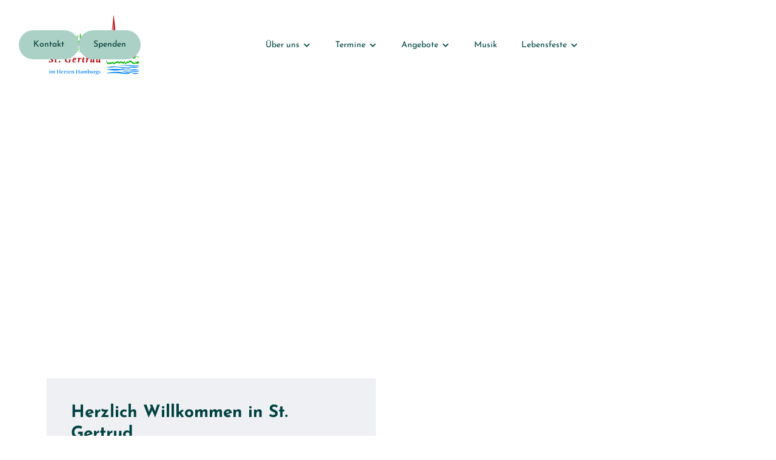

--- FILE ---
content_type: text/html; charset=utf-8
request_url: https://www.st-gertrud-hamburg.de/
body_size: 8631
content:
<!doctype html>
<html class="js wf-drawer--is-expanded scroll-offset--xl scroll-offset--header-style-left" lang="de">
<head>
    <meta charset="utf-8">
    <meta http-equiv="X-UA-Compatible" content="IE=edge">
    <meta name="viewport" content="width=device-width, initial-scale=1">
    <title>Ev.-Luth. Kirchengemeinde St. Gertrud Hamburg</title>
    <link rel="canonical" href="https://www.st-gertrud-hamburg.de/">
    <meta name="robots" content="index,follow">

    

    

    
    
    <link rel="preload" href="/font/josefin-sans-v32-latin-700.woff2" as="font" type="font/woff2" crossorigin>
    
    
    
    <link rel="stylesheet" href="/css/production/color-schemes/diner.css?id=123417c50c9ee68b53ab82b02166c643">
    
    <link rel="stylesheet" href="/css/production/themes/ezra-josefin-sans_josefin-sans.css?id=23ec346c0bce616795f83dac65fa288e">
    <link rel="stylesheet" href="/css/production/themes/ezra.css?id=ff4c7adcb8e32bad683f2606e1472a6d">
    
    <script src="/js/production/themes/ezra/head.js?id=b12cd25e472b665b0db521aa7995ba81"></script>

    
    <script async src="https://analytics.churchtools.website/script.js" data-website-id="3874a518-939b-4182-92a3-a46e4865f32b" data-domains="www.st-gertrud-hamburg.de" data-do-not-track="true"></script>
    

    
    
</head>
<body>
<div id="page" class="
page
page--logo-xl
page--logo-collapsed-xl
 page--sticky-header
 page--small-header


">
    <header id="header" class="header header--left substyle--1">
    <div id="header-container" class="header__container container">
        
            <a id="logo" href="/" class="header__logo header__logo--picture">
                
                
<picture
 class="header__logo-picture-default"



>
    <!--[if IE 9]>
    <video style="display: none;">
    <![endif]-->
    
    <source srcset="/img/gen/containers/assets/logo.png/logo.h-100.3e99351e35.png 1x, /img/gen/containers/assets/logo.png/logo.dpr-2-h-100.68d346200a.png 2x">
    
    <img src="[data-uri]"
         style="object-position: center center;"
    />
</picture>


                
                
            </a>
        
    </div>
</header>

    <nav id="drawer" class="wf-drawer wf-drawer--left substyle--1"
     data-toggle="drawer-toggle"
     data-container="header-container"
     
        data-padleft="logo"
        data-padright="add-nav"
     >
    <div class="wf-drawer__container wf-drawer__depth1">
        
        <div class="wf-drawer__add-nav wf-drawer__add-nav--button">
            <div id="add-nav" class="wf-drawer__add-nav-container">
            
                <a class="wf-drawer__add-nav-button" href="/ueber-uns/kontakt">Kontakt</a>
            
                <a class="wf-drawer__add-nav-button" href="/spenden">Spenden</a>
            
            </div>
        </div>
        
        <ul class="wf-drawer__l1">
            
            
            <li class="wf-drawer__link wf-drawer__subnav">
                <a href="#"><span>Über uns</span></a>

                
                <div class="wf-drawer__subnav-container">
                    <ul class="wf-drawer__l2">
                        
            <li class="wf-drawer__link">
                <a href="/ueber-uns/kirchengemeinderat"><span>Kirchengemeinderat</span></a>

                
            </li>
            
            <li class="wf-drawer__link">
                <a href="/ueber-uns/pastores"><span>Pastor:innen</span></a>

                
            </li>
            
            <li class="wf-drawer__link">
                <a href="/ueber-uns/haupt-und-ehrenamtliche"><span>Haupt- und Ehrenamtliche</span></a>

                
            </li>
            
            <li class="wf-drawer__link">
                <a href="/ueber-uns/foerderverein"><span>Förderverein</span></a>

                
            </li>
            
            <li class="wf-drawer__link">
                <a href="/ueber-uns/unsere-kirche"><span>Unsere Kirche</span></a>

                
            </li>
            
            <li class="wf-drawer__link">
                <a href="/ueber-uns/geschichte"><span>Geschichte</span></a>

                
            </li>
            
            <li class="wf-drawer__link">
                <a href="/ueber-uns/gemeindebriefe"><span>Gemeindebriefe</span></a>

                
            </li>
            
            <li class="wf-drawer__link">
                <a href="/ueber-uns/dazugehoeren"><span>Dazugehören</span></a>

                
            </li>
            
            <li class="wf-drawer__link">
                <a href="/ueber-uns/kontakt"><span>Kontakt</span></a>

                
            </li>
            
            <li class="wf-drawer__link">
                <a href="/ueber-uns/schutzkonzept"><span>Schutzkonzept</span></a>

                
            </li>
            
                    </ul>
                </div>
                
            </li>
            
            <li class="wf-drawer__link wf-drawer__subnav">
                <a href="#"><span>Termine</span></a>

                
                <div class="wf-drawer__subnav-container">
                    <ul class="wf-drawer__l2">
                        
            <li class="wf-drawer__link">
                <a href="/termine/alle-gottesdienste"><span>Gottesdienste</span></a>

                
            </li>
            
            <li class="wf-drawer__link">
                <a href="https://www.st-gertrud-hamburg.de/konzerte"><span>Konzerte</span></a>

                
            </li>
            
            <li class="wf-drawer__link">
                <a href="/termine/alle-veranstaltungen"><span>alle Veranstaltungen</span></a>

                
            </li>
            
                    </ul>
                </div>
                
            </li>
            
            <li class="wf-drawer__link wf-drawer__subnav">
                <a href="#"><span>Angebote</span></a>

                
                <div class="wf-drawer__subnav-container">
                    <ul class="wf-drawer__l2">
                        
            <li class="wf-drawer__link">
                <a href="/angebote/kinder-und-familien"><span>für Kinder &amp; Familien</span></a>

                
            </li>
            
            <li class="wf-drawer__link">
                <a href="/angebote/jugendliche"><span>für Jugendliche</span></a>

                
            </li>
            
            <li class="wf-drawer__link">
                <a href="/angebote/erwachsene"><span>für Erwachsene</span></a>

                
            </li>
            
                    </ul>
                </div>
                
            </li>
            
            <li class="wf-drawer__link">
                <a href="/musik"><span>Musik</span></a>

                
            </li>
            
            <li class="wf-drawer__link wf-drawer__subnav">
                <a href="#"><span>Lebensfeste</span></a>

                
                <div class="wf-drawer__subnav-container">
                    <ul class="wf-drawer__l2">
                        
            <li class="wf-drawer__link">
                <a href="/lebensfeste/taufe"><span>Taufe</span></a>

                
            </li>
            
            <li class="wf-drawer__link">
                <a href="/lebensfeste/konfirmation"><span>Konfirmation</span></a>

                
            </li>
            
            <li class="wf-drawer__link">
                <a href="/lebensfeste/trauung"><span>Trauung</span></a>

                
            </li>
            
            <li class="wf-drawer__link">
                <a href="/lebensfeste/trauerfeier"><span>Trauerfeier</span></a>

                
            </li>
            
                    </ul>
                </div>
                
            </li>
            
        </ul>
    </div>
</nav>
<button id="drawer-toggle" class="wf-drawer__toggle substyle--1">
    <span class="wf-drawer__icon"></span> <span class="wf-drawer__menu">Menu</span>
</button>

    <div class="
    body
    body--portal
    layout--portal
    substyle--1
">
        <div class="body__container">
    
    <div class="portal-hero portal-hero--max_head substyle--1">
        <div class="container">
            

    <div class="hero hero--max_head swiper--hero">
        
            
    
    
        <div class="controls swiper swiper-container swiper-disabled"
            
            data-count="1">
            <div class="swiper-wrapper">
                
                    <div class="swiper-slide">
    <span
    class="swiper-slide-content has-mobile-image"
    
    >
        
            
                
<picture
 class="slide__image-desktop"



>
    <!--[if IE 9]>
    <video style="display: none;">
    <![endif]-->
    
    <source media="(min-width: 1100px)" srcset="/img/gen/containers/assets/gebaeude|_a278182.jpg/_a278182.w-1920-h-600-focus-50=46=1.c6e97a45d2.jpg 1x, /img/gen/containers/assets/gebaeude|_a278182.jpg/_a278182.dpr-2-w-1920-h-600-focus-50=46=1.8ed2715cc8.jpg 2x">
    
    <source media="(min-width: 980px)" srcset="/img/gen/containers/assets/gebaeude|_a278182.jpg/_a278182.w-1099-h-343-focus-50=46=1.e30082a887.jpg 1x, /img/gen/containers/assets/gebaeude|_a278182.jpg/_a278182.dpr-2-w-1099-h-343-focus-50=46=1.c36b841004.jpg 2x">
    
    <source media="(min-width: 768px)" srcset="/img/gen/containers/assets/gebaeude|_a278182.jpg/_a278182.w-979-h-305-focus-50=46=1.122915d7a4.jpg 1x, /img/gen/containers/assets/gebaeude|_a278182.jpg/_a278182.dpr-2-w-979-h-305-focus-50=46=1.7178c41419.jpg 2x">
    
    <source media="(min-width: 600px)" srcset="/img/gen/containers/assets/gebaeude|_a278182.jpg/_a278182.w-767-h-239-focus-50=46=1.c0b858edab.jpg 1x, /img/gen/containers/assets/gebaeude|_a278182.jpg/_a278182.dpr-2-w-767-h-239-focus-50=46=1.842cc50645.jpg 2x">
    
    <img src="[data-uri]"
         style="object-position: center center;"
    />
</picture>


            
            
                
<picture
 class="slide__image-mobile"



>
    <!--[if IE 9]>
    <video style="display: none;">
    <![endif]-->
    
    <source media="(max-width: 599px)" srcset="/img/gen/containers/assets/gebaeude|_a278182.jpg/_a278182.w-599-h-599-focus-50=46=1.e67799a170.jpg 1x, /img/gen/containers/assets/gebaeude|_a278182.jpg/_a278182.dpr-2-w-599-h-599-focus-50=46=1.cec8be5810.jpg 2x">
    
    <source media="(max-width: 479px)" srcset="/img/gen/containers/assets/gebaeude|_a278182.jpg/_a278182.w-479-h-479-focus-50=46=1.b647d2c2ac.jpg 1x, /img/gen/containers/assets/gebaeude|_a278182.jpg/_a278182.dpr-2-w-479-h-479-focus-50=46=1.37451aa7e1.jpg 2x">
    
    <img src="[data-uri]"
         style="object-position: center center;"
    />
</picture>


            
        
        
        

        
        
    <div class="component-text-overlay component-text-overlay--text-align-bottom component-text-overlay--overlay-style-text_shadow component-text-overlay--image-style-default">
        <div class="component-text-overlay__spacer">
            <div class="component-text-overlay__inner">
                
                    <h2 id="willkommen-im-herzen-hamburgs" class="component-text-overlay__headline">Willkommen im Herzen Hamburgs</h2>
                
                
                    <p class="component-text-overlay__text">Ev.-Luth. Kirchengemeinde St. Gertrud</p>
                
            </div>
        </div>
    </div>


    </span>
</div>

                
            </div>
            <div class="controls__container">
                <div class="controls__pagination swiper-pagination"></div>
                <div class="controls__prev swiper-button-prev"></div>
                <div class="controls__next swiper-button-next"></div>
            </div>
        </div>
    


        
    </div>


        </div>
    </div>
    
    
        
            <div class="portal-layer substyle--inherit">
                
<div class="teasers-portal">
    

    
<div class="teasers teasers--col2">
    <div class="teasers__grid">
        
        
        <div class="teasers__entry">
            <div class="teaser teaser--no-image">
    <div class="teaser__image">
        
    </div>
    <div class="teaser__text">
        
        <h3 id="herzlich-willkommen-in-st-gertrud" class="teaser__headline">
            Herzlich Willkommen in St. Gertrud.
        </h3>
        
        
        <div class="teaser__content">
            <h4 id="wir-sind-eine-kleine-aber-sehr-aktive-gemeinde-mitten-auf-der-uhlenhorst-und-freuen-uns-sehr-dass-du-vorbei-schaust">Wir sind eine kleine, aber sehr aktive Gemeinde mitten auf der Uhlenhorst und freuen uns sehr, dass Du vorbei schaust!</h4>
        </div>
        
        
    </div>
</div>

        </div>
        
        
    </div>
</div>


</div>


            </div>
        
    
        
            <div class="portal-layer substyle--inherit">
                
    <div class="events-portal entries-portal style--100_card_vertical">
        
        <h2 id="kommende-veranstaltungen" class="portal-headline"><span>Kommende Veranstaltungen</span></h2>
        

        
    
        
            <div
                    class="entries style--100_card_vertical events">
                

                
                <div class="entry-list">
                    
                        
    <div class="entry entry--has-link entry--has-image">
    
    <a href="/termine/1166073-auch-ich-bin-ein-mensch" class="entry__container">
    
        <div class="entry__image show-image">
            
                
                    
                        
<picture
 placeholder="settings:event_placeholder"



>
    <!--[if IE 9]>
    <video style="display: none;">
    <![endif]-->
    
    <source media="(min-width: 1446px)" srcset="/img/gen/containers/churchtools/termine|619308760d8905c8261d1d3bb14f30214b0e96a6e256320b7bdbbd0b2fffd61e--w=1600-h=1200-q=95.jpg/619308760d8905c8261d1d3bb14f30214b0e96a6e256320b7bdbbd0b2fffd61e--w=1600-h=1200-q=95.w-408-h-306.fd213ddbb1.jpg 1x, /img/gen/containers/churchtools/termine|619308760d8905c8261d1d3bb14f30214b0e96a6e256320b7bdbbd0b2fffd61e--w=1600-h=1200-q=95.jpg/619308760d8905c8261d1d3bb14f30214b0e96a6e256320b7bdbbd0b2fffd61e--w=1600-h=1200-q=95.dpr-2-w-408-h-306.3b77a91bc9.jpg 2x">
    
    <source media="(min-width: 1073px)" srcset="/img/gen/containers/churchtools/termine|619308760d8905c8261d1d3bb14f30214b0e96a6e256320b7bdbbd0b2fffd61e--w=1600-h=1200-q=95.jpg/619308760d8905c8261d1d3bb14f30214b0e96a6e256320b7bdbbd0b2fffd61e--w=1600-h=1200-q=95.w-398-h-298.6c26bf5ba4.jpg 1x, /img/gen/containers/churchtools/termine|619308760d8905c8261d1d3bb14f30214b0e96a6e256320b7bdbbd0b2fffd61e--w=1600-h=1200-q=95.jpg/619308760d8905c8261d1d3bb14f30214b0e96a6e256320b7bdbbd0b2fffd61e--w=1600-h=1200-q=95.dpr-2-w-398-h-298.3c7e593fd1.jpg 2x">
    
    <source media="(min-width: 700px)" srcset="/img/gen/containers/churchtools/termine|619308760d8905c8261d1d3bb14f30214b0e96a6e256320b7bdbbd0b2fffd61e--w=1600-h=1200-q=95.jpg/619308760d8905c8261d1d3bb14f30214b0e96a6e256320b7bdbbd0b2fffd61e--w=1600-h=1200-q=95.w-452-h-339.e5b4239ee7.jpg 1x, /img/gen/containers/churchtools/termine|619308760d8905c8261d1d3bb14f30214b0e96a6e256320b7bdbbd0b2fffd61e--w=1600-h=1200-q=95.jpg/619308760d8905c8261d1d3bb14f30214b0e96a6e256320b7bdbbd0b2fffd61e--w=1600-h=1200-q=95.dpr-2-w-452-h-339.0cec12b1a6.jpg 2x">
    
    <source srcset="/img/gen/containers/churchtools/termine|619308760d8905c8261d1d3bb14f30214b0e96a6e256320b7bdbbd0b2fffd61e--w=1600-h=1200-q=95.jpg/619308760d8905c8261d1d3bb14f30214b0e96a6e256320b7bdbbd0b2fffd61e--w=1600-h=1200-q=95.w-620-h-465.82feb7f38c.jpg 1x, /img/gen/containers/churchtools/termine|619308760d8905c8261d1d3bb14f30214b0e96a6e256320b7bdbbd0b2fffd61e--w=1600-h=1200-q=95.jpg/619308760d8905c8261d1d3bb14f30214b0e96a6e256320b7bdbbd0b2fffd61e--w=1600-h=1200-q=95.dpr-2-w-620-h-465.35830c5173.jpg 2x">
    
    <img src="[data-uri]"
         style="object-position: center center;"
    />
</picture>


                    
                
            
        </div>
        <div class="entry__description">
            
            
                <header class="entry__header">
                    
                        <time class="entry__flagline">
    <span class="entry__start">
        So. 25.01.2026
        
            
                
                    10:00&ndash;11:30&nbsp;Uhr
                
            
        
    </span>
    
</time>

                    

                    <h3 id="auch-ich-bin-ein-mensch" class="entry__headline">&quot;Auch ich bin ein Mensch&quot;</h3>
                </header>
                
                    
                        <p class="entry__text">Gottesdienst</p>
                    
                
                
                
                    <div class="entry__more">Weiterlesen</div>
                
            
        </div>
        
        <div class="entry__date-abbr">
            
                25<br>
                Jan
            
        </div>
        
    </a>
</div>



                    
                        
    <div class="entry entry--has-link entry--has-image">
    
    <a href="/termine/1166304-nie-wieder" class="entry__container">
    
        <div class="entry__image show-image">
            
                
                    
                        
<picture
 placeholder="settings:event_placeholder"



>
    <!--[if IE 9]>
    <video style="display: none;">
    <![endif]-->
    
    <source media="(min-width: 1446px)" srcset="/img/gen/containers/churchtools/termine|883b33eba2e2f53d5f34ca33e300547baa3b707fc1bd80c144955fb5a005b282--w=1600-h=1200-q=95.jpg/883b33eba2e2f53d5f34ca33e300547baa3b707fc1bd80c144955fb5a005b282--w=1600-h=1200-q=95.w-408-h-306.005371d6c7.jpg 1x, /img/gen/containers/churchtools/termine|883b33eba2e2f53d5f34ca33e300547baa3b707fc1bd80c144955fb5a005b282--w=1600-h=1200-q=95.jpg/883b33eba2e2f53d5f34ca33e300547baa3b707fc1bd80c144955fb5a005b282--w=1600-h=1200-q=95.dpr-2-w-408-h-306.a09c776a6a.jpg 2x">
    
    <source media="(min-width: 1073px)" srcset="/img/gen/containers/churchtools/termine|883b33eba2e2f53d5f34ca33e300547baa3b707fc1bd80c144955fb5a005b282--w=1600-h=1200-q=95.jpg/883b33eba2e2f53d5f34ca33e300547baa3b707fc1bd80c144955fb5a005b282--w=1600-h=1200-q=95.w-398-h-298.fc59a79839.jpg 1x, /img/gen/containers/churchtools/termine|883b33eba2e2f53d5f34ca33e300547baa3b707fc1bd80c144955fb5a005b282--w=1600-h=1200-q=95.jpg/883b33eba2e2f53d5f34ca33e300547baa3b707fc1bd80c144955fb5a005b282--w=1600-h=1200-q=95.dpr-2-w-398-h-298.7ae1e6036b.jpg 2x">
    
    <source media="(min-width: 700px)" srcset="/img/gen/containers/churchtools/termine|883b33eba2e2f53d5f34ca33e300547baa3b707fc1bd80c144955fb5a005b282--w=1600-h=1200-q=95.jpg/883b33eba2e2f53d5f34ca33e300547baa3b707fc1bd80c144955fb5a005b282--w=1600-h=1200-q=95.w-452-h-339.658d2cd346.jpg 1x, /img/gen/containers/churchtools/termine|883b33eba2e2f53d5f34ca33e300547baa3b707fc1bd80c144955fb5a005b282--w=1600-h=1200-q=95.jpg/883b33eba2e2f53d5f34ca33e300547baa3b707fc1bd80c144955fb5a005b282--w=1600-h=1200-q=95.dpr-2-w-452-h-339.ede2256dc4.jpg 2x">
    
    <source srcset="/img/gen/containers/churchtools/termine|883b33eba2e2f53d5f34ca33e300547baa3b707fc1bd80c144955fb5a005b282--w=1600-h=1200-q=95.jpg/883b33eba2e2f53d5f34ca33e300547baa3b707fc1bd80c144955fb5a005b282--w=1600-h=1200-q=95.w-620-h-465.eb9c729a79.jpg 1x, /img/gen/containers/churchtools/termine|883b33eba2e2f53d5f34ca33e300547baa3b707fc1bd80c144955fb5a005b282--w=1600-h=1200-q=95.jpg/883b33eba2e2f53d5f34ca33e300547baa3b707fc1bd80c144955fb5a005b282--w=1600-h=1200-q=95.dpr-2-w-620-h-465.79621a3a57.jpg 2x">
    
    <img src="[data-uri]"
         style="object-position: center center;"
    />
</picture>


                    
                
            
        </div>
        <div class="entry__description">
            
            
                <header class="entry__header">
                    
                        <time class="entry__flagline">
    <span class="entry__start">
        Di. 27.01.2026
        
            
                
                    18:00&ndash;19:00&nbsp;Uhr
                
            
        
    </span>
    
</time>

                    

                    <h3 id="nie-wieder" class="entry__headline">Nie wieder!</h3>
                </header>
                
                    
                        <p class="entry__text">Andacht zum Gedenken an die Opfer des Nationalsozialismus</p>
                    
                
                
                
                    <div class="entry__more">Weiterlesen</div>
                
            
        </div>
        
        <div class="entry__date-abbr">
            
                27<br>
                Jan
            
        </div>
        
    </a>
</div>



                    
                        
    <div class="entry entry--has-link entry--has-image">
    
    <a href="/termine/1165686-die-herrlichkeit-gottes" class="entry__container">
    
        <div class="entry__image show-image">
            
                
                    
                        
<picture
 placeholder="settings:event_placeholder"



>
    <!--[if IE 9]>
    <video style="display: none;">
    <![endif]-->
    
    <source media="(min-width: 1446px)" srcset="/img/gen/containers/churchtools/termine|ee6762c8ecccd2d135e0ec82e1bd67dc8ff3f6d57c765286c408d62151faab45--w=1600-h=1200-q=95.jpg/ee6762c8ecccd2d135e0ec82e1bd67dc8ff3f6d57c765286c408d62151faab45--w=1600-h=1200-q=95.w-408-h-306.c8b7879e75.jpg 1x, /img/gen/containers/churchtools/termine|ee6762c8ecccd2d135e0ec82e1bd67dc8ff3f6d57c765286c408d62151faab45--w=1600-h=1200-q=95.jpg/ee6762c8ecccd2d135e0ec82e1bd67dc8ff3f6d57c765286c408d62151faab45--w=1600-h=1200-q=95.dpr-2-w-408-h-306.0149021861.jpg 2x">
    
    <source media="(min-width: 1073px)" srcset="/img/gen/containers/churchtools/termine|ee6762c8ecccd2d135e0ec82e1bd67dc8ff3f6d57c765286c408d62151faab45--w=1600-h=1200-q=95.jpg/ee6762c8ecccd2d135e0ec82e1bd67dc8ff3f6d57c765286c408d62151faab45--w=1600-h=1200-q=95.w-398-h-298.3ffaa4eade.jpg 1x, /img/gen/containers/churchtools/termine|ee6762c8ecccd2d135e0ec82e1bd67dc8ff3f6d57c765286c408d62151faab45--w=1600-h=1200-q=95.jpg/ee6762c8ecccd2d135e0ec82e1bd67dc8ff3f6d57c765286c408d62151faab45--w=1600-h=1200-q=95.dpr-2-w-398-h-298.8c1487e619.jpg 2x">
    
    <source media="(min-width: 700px)" srcset="/img/gen/containers/churchtools/termine|ee6762c8ecccd2d135e0ec82e1bd67dc8ff3f6d57c765286c408d62151faab45--w=1600-h=1200-q=95.jpg/ee6762c8ecccd2d135e0ec82e1bd67dc8ff3f6d57c765286c408d62151faab45--w=1600-h=1200-q=95.w-452-h-339.b6dfcaf1b4.jpg 1x, /img/gen/containers/churchtools/termine|ee6762c8ecccd2d135e0ec82e1bd67dc8ff3f6d57c765286c408d62151faab45--w=1600-h=1200-q=95.jpg/ee6762c8ecccd2d135e0ec82e1bd67dc8ff3f6d57c765286c408d62151faab45--w=1600-h=1200-q=95.dpr-2-w-452-h-339.4eaab9cc34.jpg 2x">
    
    <source srcset="/img/gen/containers/churchtools/termine|ee6762c8ecccd2d135e0ec82e1bd67dc8ff3f6d57c765286c408d62151faab45--w=1600-h=1200-q=95.jpg/ee6762c8ecccd2d135e0ec82e1bd67dc8ff3f6d57c765286c408d62151faab45--w=1600-h=1200-q=95.w-620-h-465.c9b5b2fe83.jpg 1x, /img/gen/containers/churchtools/termine|ee6762c8ecccd2d135e0ec82e1bd67dc8ff3f6d57c765286c408d62151faab45--w=1600-h=1200-q=95.jpg/ee6762c8ecccd2d135e0ec82e1bd67dc8ff3f6d57c765286c408d62151faab45--w=1600-h=1200-q=95.dpr-2-w-620-h-465.757f992f4e.jpg 2x">
    
    <img src="[data-uri]"
         style="object-position: center center;"
    />
</picture>


                    
                
            
        </div>
        <div class="entry__description">
            
            
                <header class="entry__header">
                    
                        <time class="entry__flagline">
    <span class="entry__start">
        So. 01.02.2026
        
            
                
                    10:00&ndash;11:30&nbsp;Uhr
                
            
        
    </span>
    
</time>

                    

                    <h3 id="die-herrlichkeit-gottes" class="entry__headline">Die Herrlichkeit Gottes!</h3>
                </header>
                
                    
                        <p class="entry__text">Abendmahlgottesdienst mit Predigtnachgespräch am Letzten Sonntag nach Epiphnias</p>
                    
                
                
                
                    <div class="entry__more">Weiterlesen</div>
                
            
        </div>
        
        <div class="entry__date-abbr">
            
                01<br>
                Feb
            
        </div>
        
    </a>
</div>



                    
                        
    <div class="entry entry--has-link entry--has-image">
    
    <a href="/termine/1165689-hore-geh-hin-und-rede" class="entry__container">
    
        <div class="entry__image show-image">
            
                
                    
                        
<picture
 placeholder="settings:event_placeholder"



>
    <!--[if IE 9]>
    <video style="display: none;">
    <![endif]-->
    
    <source media="(min-width: 1446px)" srcset="/img/gen/containers/churchtools/termine|e84c3499fe0201f49ba48538b32cfe18c1dbe8f5280873e2fdcbc2c835a1db24--w=1600-h=1200-q=95.jpg/e84c3499fe0201f49ba48538b32cfe18c1dbe8f5280873e2fdcbc2c835a1db24--w=1600-h=1200-q=95.w-408-h-306.c587109eba.jpg 1x, /img/gen/containers/churchtools/termine|e84c3499fe0201f49ba48538b32cfe18c1dbe8f5280873e2fdcbc2c835a1db24--w=1600-h=1200-q=95.jpg/e84c3499fe0201f49ba48538b32cfe18c1dbe8f5280873e2fdcbc2c835a1db24--w=1600-h=1200-q=95.dpr-2-w-408-h-306.5764c86925.jpg 2x">
    
    <source media="(min-width: 1073px)" srcset="/img/gen/containers/churchtools/termine|e84c3499fe0201f49ba48538b32cfe18c1dbe8f5280873e2fdcbc2c835a1db24--w=1600-h=1200-q=95.jpg/e84c3499fe0201f49ba48538b32cfe18c1dbe8f5280873e2fdcbc2c835a1db24--w=1600-h=1200-q=95.w-398-h-298.b983319039.jpg 1x, /img/gen/containers/churchtools/termine|e84c3499fe0201f49ba48538b32cfe18c1dbe8f5280873e2fdcbc2c835a1db24--w=1600-h=1200-q=95.jpg/e84c3499fe0201f49ba48538b32cfe18c1dbe8f5280873e2fdcbc2c835a1db24--w=1600-h=1200-q=95.dpr-2-w-398-h-298.8e95008c04.jpg 2x">
    
    <source media="(min-width: 700px)" srcset="/img/gen/containers/churchtools/termine|e84c3499fe0201f49ba48538b32cfe18c1dbe8f5280873e2fdcbc2c835a1db24--w=1600-h=1200-q=95.jpg/e84c3499fe0201f49ba48538b32cfe18c1dbe8f5280873e2fdcbc2c835a1db24--w=1600-h=1200-q=95.w-452-h-339.ea45409f94.jpg 1x, /img/gen/containers/churchtools/termine|e84c3499fe0201f49ba48538b32cfe18c1dbe8f5280873e2fdcbc2c835a1db24--w=1600-h=1200-q=95.jpg/e84c3499fe0201f49ba48538b32cfe18c1dbe8f5280873e2fdcbc2c835a1db24--w=1600-h=1200-q=95.dpr-2-w-452-h-339.44448c3715.jpg 2x">
    
    <source srcset="/img/gen/containers/churchtools/termine|e84c3499fe0201f49ba48538b32cfe18c1dbe8f5280873e2fdcbc2c835a1db24--w=1600-h=1200-q=95.jpg/e84c3499fe0201f49ba48538b32cfe18c1dbe8f5280873e2fdcbc2c835a1db24--w=1600-h=1200-q=95.w-620-h-465.2c1e73c622.jpg 1x, /img/gen/containers/churchtools/termine|e84c3499fe0201f49ba48538b32cfe18c1dbe8f5280873e2fdcbc2c835a1db24--w=1600-h=1200-q=95.jpg/e84c3499fe0201f49ba48538b32cfe18c1dbe8f5280873e2fdcbc2c835a1db24--w=1600-h=1200-q=95.dpr-2-w-620-h-465.c8e60c997d.jpg 2x">
    
    <img src="[data-uri]"
         style="object-position: center center;"
    />
</picture>


                    
                
            
        </div>
        <div class="entry__description">
            
            
                <header class="entry__header">
                    
                        <time class="entry__flagline">
    <span class="entry__start">
        So. 08.02.2026
        
            
                
                    10:00&ndash;11:30&nbsp;Uhr
                
            
        
    </span>
    
</time>

                    

                    <h3 id="hoere-geh-hin-und-rede" class="entry__headline">&quot;Höre, geh hin und rede&quot;</h3>
                </header>
                
                    
                        <p class="entry__text">Gottesdienst mit anschließendem Kirchencafé am Sonntag Sexagesimae</p>
                    
                
                
                
                    <div class="entry__more">Weiterlesen</div>
                
            
        </div>
        
        <div class="entry__date-abbr">
            
                08<br>
                Feb
            
        </div>
        
    </a>
</div>



                    
                </div>
            </div>
        

        
            <div class="entries__overview">
                <a href="/termine/alle-veranstaltungen" class="button">Alle Veranstaltungen auf einen Blick</a>
            </div>
        
    


    </div>


            </div>
        
    
        
            <div class="portal-layer substyle--inherit">
                
    <div class="posts-portal entries-portal style--100_card_vertical">
        
        <h2 id="aktuelles" class="portal-headline"><span>Aktuelles</span></h2>
        

        
    
        
            <div
                    class="entries style--100_card_vertical posts">
                

                
                <div class="entry-list">
                    
                        
    <div class="entry entry--has-link entry--has-image">
    
    <a href="/beitraege/gertrud-on-tour" class="entry__container">
    
        <div class="entry__image show-image">
            
                
                    
<picture
 placeholder="settings:post_placeholder"



>
    <!--[if IE 9]>
    <video style="display: none;">
    <![endif]-->
    
    <source media="(min-width: 1446px)" srcset="/img/gen/containers/assets/demo|allgemeines|yannick-pulver-fau2ni1uixg-unsplash.jpg/yannick-pulver-fau2ni1uixg-unsplash.w-408-h-306.e5b2e295cb.jpg 1x, /img/gen/containers/assets/demo|allgemeines|yannick-pulver-fau2ni1uixg-unsplash.jpg/yannick-pulver-fau2ni1uixg-unsplash.dpr-2-w-408-h-306.9b8a1940ed.jpg 2x">
    
    <source media="(min-width: 1073px)" srcset="/img/gen/containers/assets/demo|allgemeines|yannick-pulver-fau2ni1uixg-unsplash.jpg/yannick-pulver-fau2ni1uixg-unsplash.w-398-h-298.8938d2601f.jpg 1x, /img/gen/containers/assets/demo|allgemeines|yannick-pulver-fau2ni1uixg-unsplash.jpg/yannick-pulver-fau2ni1uixg-unsplash.dpr-2-w-398-h-298.74872a9bc0.jpg 2x">
    
    <source media="(min-width: 700px)" srcset="/img/gen/containers/assets/demo|allgemeines|yannick-pulver-fau2ni1uixg-unsplash.jpg/yannick-pulver-fau2ni1uixg-unsplash.w-452-h-339.f5c183f7ab.jpg 1x, /img/gen/containers/assets/demo|allgemeines|yannick-pulver-fau2ni1uixg-unsplash.jpg/yannick-pulver-fau2ni1uixg-unsplash.dpr-2-w-452-h-339.3fd92ab177.jpg 2x">
    
    <source srcset="/img/gen/containers/assets/demo|allgemeines|yannick-pulver-fau2ni1uixg-unsplash.jpg/yannick-pulver-fau2ni1uixg-unsplash.w-620-h-465.a9161a120e.jpg 1x, /img/gen/containers/assets/demo|allgemeines|yannick-pulver-fau2ni1uixg-unsplash.jpg/yannick-pulver-fau2ni1uixg-unsplash.dpr-2-w-620-h-465.17b96598e9.jpg 2x">
    
    <img src="[data-uri]"
         style="object-position: center center;"
    />
</picture>


                
            
        </div>
        <div class="entry__description">
            
            
                <header class="entry__header">
                    

                    <h3 id="gertrud-on-tour-care-wenn-aus-liebe-arbeit-wird-im-museum-der-arbeit" class="entry__headline">Gertrud on Tour -&quot;CARE! Wenn aus Liebe Arbeit wird&quot; im Museum der Arbeit</h3>
                </header>
                
                    
                        <p class="entry__text">7. Februar 2026 ab 9:00 – das etwas andere Frühstück.
Treffen im Gemeindesaal Immenhof 12.</p>
                    
                
                
                
                    <div class="entry__more">Weiterlesen</div>
                
            
        </div>
        
    </a>
</div>



                    
                        
    <div class="entry entry--has-link entry--has-image">
    
    <a href="/beitraege/haushaltsplan-2026" class="entry__container">
    
        <div class="entry__image show-image">
            
                
                    
                        
<picture
 placeholder="settings:post_placeholder"



>
    <!--[if IE 9]>
    <video style="display: none;">
    <![endif]-->
    
    <source media="(min-width: 1446px)" srcset="/img/gen/containers/assets/frog-1339892_1280.jpg/frog-1339892_1280.w-408-h-306.126a5d404c.jpg 1x, /img/gen/containers/assets/frog-1339892_1280.jpg/frog-1339892_1280.dpr-2-w-408-h-306.75b2e90ab4.jpg 2x">
    
    <source media="(min-width: 1073px)" srcset="/img/gen/containers/assets/frog-1339892_1280.jpg/frog-1339892_1280.w-398-h-298.de88edcc74.jpg 1x, /img/gen/containers/assets/frog-1339892_1280.jpg/frog-1339892_1280.dpr-2-w-398-h-298.ae9f485e50.jpg 2x">
    
    <source media="(min-width: 700px)" srcset="/img/gen/containers/assets/frog-1339892_1280.jpg/frog-1339892_1280.w-452-h-339.78898ab395.jpg 1x, /img/gen/containers/assets/frog-1339892_1280.jpg/frog-1339892_1280.dpr-2-w-452-h-339.10528f74f4.jpg 2x">
    
    <source srcset="/img/gen/containers/assets/frog-1339892_1280.jpg/frog-1339892_1280.w-620-h-465.0055a3bcc1.jpg 1x, /img/gen/containers/assets/frog-1339892_1280.jpg/frog-1339892_1280.dpr-2-w-620-h-465.b542bb9e68.jpg 2x">
    
    <img src="[data-uri]"
         style="object-position: center center;"
    />
</picture>


                    
                
            
        </div>
        <div class="entry__description">
            
            
                <header class="entry__header">
                    

                    <h3 id="einsicht-in-unseren-haushaltsplan-2026" class="entry__headline">Einsicht in unseren Haushaltsplan 2026</h3>
                </header>
                
                    
                        <p class="entry__text">Liebe Gemeinde, der Haushaltsplan 2026 wird vom 19. Januar bis 16. Februar 2026 im Gemeindebüro während der Büro-Öffnungszeiten einsehbar...</p>
                    
                
                
                
                    <div class="entry__more">Weiterlesen</div>
                
            
        </div>
        
    </a>
</div>



                    
                        
    <div class="entry entry--has-link entry--has-image">
    
    <a href="/beitraege/save-the-date-stammtisch-fuer-ehrenamtliche" class="entry__container">
    
        <div class="entry__image show-image">
            
                
                    
                        
<picture
 placeholder="settings:post_placeholder"

 data-image-credit-link="www.ClipartsFree.de" data-image-credit-link-text="www.ClipartsFree.de"
 data-image-credit-src="/img/gen/containers/assets/stammtisch.jpg/stammtisch.w-576-h-432-fit-contain-focus-50=50=1,3.798a4ad9b0.jpg"
>
    <!--[if IE 9]>
    <video style="display: none;">
    <![endif]-->
    
    <source media="(min-width: 1446px)" srcset="/img/gen/containers/assets/stammtisch.jpg/stammtisch.w-408-h-306-focus-50=50=1,3.f43b2dd9b6.jpg 1x, /img/gen/containers/assets/stammtisch.jpg/stammtisch.dpr-2-w-408-h-306-focus-50=50=1,3.decee1a699.jpg 2x">
    
    <source media="(min-width: 1073px)" srcset="/img/gen/containers/assets/stammtisch.jpg/stammtisch.w-398-h-298-focus-50=50=1,3.487a7ac441.jpg 1x, /img/gen/containers/assets/stammtisch.jpg/stammtisch.dpr-2-w-398-h-298-focus-50=50=1,3.8f297f53d0.jpg 2x">
    
    <source media="(min-width: 700px)" srcset="/img/gen/containers/assets/stammtisch.jpg/stammtisch.w-452-h-339-focus-50=50=1,3.c3dcb7410d.jpg 1x, /img/gen/containers/assets/stammtisch.jpg/stammtisch.dpr-2-w-452-h-339-focus-50=50=1,3.98a015bb12.jpg 2x">
    
    <source srcset="/img/gen/containers/assets/stammtisch.jpg/stammtisch.w-620-h-465-focus-50=50=1,3.e30616ad50.jpg 1x, /img/gen/containers/assets/stammtisch.jpg/stammtisch.dpr-2-w-620-h-465-focus-50=50=1,3.077990129e.jpg 2x">
    
    <img src="[data-uri]"
         style="object-position: center center;"
    />
</picture>


                    
                
            
        </div>
        <div class="entry__description">
            
            
                <header class="entry__header">
                    

                    <h3 id="save-the-date-stammtisch-fuer-ehrenamtliche" class="entry__headline">Save the Date - Stammtisch für Ehrenamtliche</h3>
                </header>
                
                    
                        <p class="entry__text">Unser nächster Stammtische finden statt amMontag, den 9. März 2026 , 19 Uhr im „Flickenschild“, Mundsburger Damm 63.Wichtig: Es muss nicht...</p>
                    
                
                
                
                    <div class="entry__more">Weiterlesen</div>
                
            
        </div>
        
    </a>
</div>



                    
                        
    <div class="entry entry--has-link entry--has-image">
    
    <a href="/beitraege/lichtbildvortrag" class="entry__container">
    
        <div class="entry__image show-image">
            
                
                    
                        
<picture
 placeholder="settings:post_placeholder"



>
    <!--[if IE 9]>
    <video style="display: none;">
    <![endif]-->
    
    <source media="(min-width: 1446px)" srcset="/img/gen/containers/assets/homepage-lichtbildvortrag.png/homepage-lichtbildvortrag.w-408-h-306.1a2865cede.png 1x, /img/gen/containers/assets/homepage-lichtbildvortrag.png/homepage-lichtbildvortrag.dpr-2-w-408-h-306.581fed1d99.png 2x">
    
    <source media="(min-width: 1073px)" srcset="/img/gen/containers/assets/homepage-lichtbildvortrag.png/homepage-lichtbildvortrag.w-398-h-298.2b4b3bf136.png 1x, /img/gen/containers/assets/homepage-lichtbildvortrag.png/homepage-lichtbildvortrag.dpr-2-w-398-h-298.c91183c996.png 2x">
    
    <source media="(min-width: 700px)" srcset="/img/gen/containers/assets/homepage-lichtbildvortrag.png/homepage-lichtbildvortrag.w-452-h-339.a4b6ab690b.png 1x, /img/gen/containers/assets/homepage-lichtbildvortrag.png/homepage-lichtbildvortrag.dpr-2-w-452-h-339.1f41528d6a.png 2x">
    
    <source srcset="/img/gen/containers/assets/homepage-lichtbildvortrag.png/homepage-lichtbildvortrag.w-620-h-465.c9e512f2e3.png 1x, /img/gen/containers/assets/homepage-lichtbildvortrag.png/homepage-lichtbildvortrag.dpr-2-w-620-h-465.2fe61242cc.png 2x">
    
    <img src="[data-uri]"
         style="object-position: center center;"
    />
</picture>


                    
                
            
        </div>
        <div class="entry__description">
            
            
                <header class="entry__header">
                    

                    <h3 id="entdecken-sie-die-geschichte-ihrer-stadt" class="entry__headline">Entdecken Sie die Geschichte Ihrer Stadt</h3>
                </header>
                
                    
                        <p class="entry__text">Spaziergang in die Vergangenheit am 16.10.</p>
                    
                
                
                
                    <div class="entry__more">Weiterlesen</div>
                
            
        </div>
        
    </a>
</div>



                    
                </div>
            </div>
        

        
            <div class="entries__overview">
                <a href="/aktuelles" class="button">weitere Beiträge</a>
            </div>
        
    


    </div>


            </div>
        
    
        
            <div class="portal-layer substyle--3">
                
<div class="teasers-portal">
    

    
<div class="teasers teasers--image_left_large">
    <div class="teasers__grid">
        
        
        <div class="teasers__entry">
            <div class="teaser teaser--no-image">
    <div class="teaser__image">
        
    </div>
    <div class="teaser__text">
        
        <h3 id="gemeindebrief" class="teaser__headline">
            Gemeindebrief
        </h3>
        
        
        <div class="teaser__content">
            <p>Hier finden Sie den aktuellen Gemeindebrief für das Gertrud-Viertel zum Download.</p>
        </div>
        
        
        <a href="/ueber-uns/gemeindebriefe" class="teaser__link">Weiterlesen</a>
        
    </div>
</div>

        </div>
        
        
    </div>
</div>


</div>


            </div>
        
    
        
            <div class="portal-layer substyle--inherit">
                
<div class="teasers-portal">
    
    <h2 id="gemeindegruppen" class="portal-headline"><span>Gemeindegruppen</span></h2>
    

    
<div class="teasers teasers--col3">
    <div class="teasers__grid">
        
        
        <div class="teasers__entry">
            <div class="teaser teaser--has-image">
    <div class="teaser__image">
        
        
<picture




>
    <!--[if IE 9]>
    <video style="display: none;">
    <![endif]-->
    
    <source media="(min-width: 1319px)" srcset="/img/gen/containers/assets/gruppen|kinder-familien.jpg/kinder-familien.w-320-h-240.8e8313ac5d.jpg 1x, /img/gen/containers/assets/gruppen|kinder-familien.jpg/kinder-familien.dpr-2-w-320-h-240.657fd5528f.jpg 2x">
    
    <source media="(min-width: 864px)" srcset="/img/gen/containers/assets/gruppen|kinder-familien.jpg/kinder-familien.w-480-h-360.87162cafc1.jpg 1x, /img/gen/containers/assets/gruppen|kinder-familien.jpg/kinder-familien.dpr-2-w-480-h-360.8d8f181c35.jpg 2x">
    
    <source srcset="/img/gen/containers/assets/gruppen|kinder-familien.jpg/kinder-familien.w-680-h-510.689f70a17f.jpg 1x, /img/gen/containers/assets/gruppen|kinder-familien.jpg/kinder-familien.dpr-2-w-680-h-510.ead60d4c79.jpg 2x">
    
    <img src="[data-uri]"
         style="object-position: center center;"
    />
</picture>


        
    </div>
    <div class="teaser__text">
        
        <h3 id="kinder-familien" class="teaser__headline">
            Kinder &amp; Familien
        </h3>
        
        
        <div class="teaser__content">
            <p>Angebote für alle, die uns gemeinsam mit ihren Kindern besuchen möchten.</p>
        </div>
        
        
        <a href="/angebote/kinder-und-familien" class="teaser__link">zu den Angeboten</a>
        
    </div>
</div>

        </div>
        
        
        
        <div class="teasers__entry">
            <div class="teaser teaser--has-image">
    <div class="teaser__image">
        
        
<picture




>
    <!--[if IE 9]>
    <video style="display: none;">
    <![endif]-->
    
    <source media="(min-width: 1319px)" srcset="/img/gen/containers/assets/gruppen|hannah-busing-zyx1bk9mqma-unsplash.jpg/hannah-busing-zyx1bk9mqma-unsplash.w-320-h-240.fc547d9a9d.jpg 1x, /img/gen/containers/assets/gruppen|hannah-busing-zyx1bk9mqma-unsplash.jpg/hannah-busing-zyx1bk9mqma-unsplash.dpr-2-w-320-h-240.110d8efba2.jpg 2x">
    
    <source media="(min-width: 864px)" srcset="/img/gen/containers/assets/gruppen|hannah-busing-zyx1bk9mqma-unsplash.jpg/hannah-busing-zyx1bk9mqma-unsplash.w-480-h-360.ed537cbfe5.jpg 1x, /img/gen/containers/assets/gruppen|hannah-busing-zyx1bk9mqma-unsplash.jpg/hannah-busing-zyx1bk9mqma-unsplash.dpr-2-w-480-h-360.12a090c522.jpg 2x">
    
    <source srcset="/img/gen/containers/assets/gruppen|hannah-busing-zyx1bk9mqma-unsplash.jpg/hannah-busing-zyx1bk9mqma-unsplash.w-680-h-510.9167b2b997.jpg 1x, /img/gen/containers/assets/gruppen|hannah-busing-zyx1bk9mqma-unsplash.jpg/hannah-busing-zyx1bk9mqma-unsplash.dpr-2-w-680-h-510.d7bcb96121.jpg 2x">
    
    <img src="[data-uri]"
         style="object-position: center center;"
    />
</picture>


        
    </div>
    <div class="teaser__text">
        
        <h3 id="jugend" class="teaser__headline">
            Jugend
        </h3>
        
        
        <div class="teaser__content">
            <p>Angebote für alle Mitglieder und Interessierte bis 27 Jahre.</p>
        </div>
        
        
        <a href="/angebote/jugendliche" class="teaser__link">zu den Angeboten</a>
        
    </div>
</div>

        </div>
        
        
        
        <div class="teasers__entry">
            <div class="teaser teaser--has-image">
    <div class="teaser__image">
        
        
<picture




>
    <!--[if IE 9]>
    <video style="display: none;">
    <![endif]-->
    
    <source media="(min-width: 1319px)" srcset="/img/gen/containers/assets/gruppen|centre-for-ageing-better-4x_zas82rqo-unsplash.jpg/centre-for-ageing-better-4x_zas82rqo-unsplash.w-320-h-240.a4eda4a994.jpg 1x, /img/gen/containers/assets/gruppen|centre-for-ageing-better-4x_zas82rqo-unsplash.jpg/centre-for-ageing-better-4x_zas82rqo-unsplash.dpr-2-w-320-h-240.e1f997f832.jpg 2x">
    
    <source media="(min-width: 864px)" srcset="/img/gen/containers/assets/gruppen|centre-for-ageing-better-4x_zas82rqo-unsplash.jpg/centre-for-ageing-better-4x_zas82rqo-unsplash.w-480-h-360.9082f52977.jpg 1x, /img/gen/containers/assets/gruppen|centre-for-ageing-better-4x_zas82rqo-unsplash.jpg/centre-for-ageing-better-4x_zas82rqo-unsplash.dpr-2-w-480-h-360.9a1f61aaf7.jpg 2x">
    
    <source srcset="/img/gen/containers/assets/gruppen|centre-for-ageing-better-4x_zas82rqo-unsplash.jpg/centre-for-ageing-better-4x_zas82rqo-unsplash.w-680-h-510.e1f9e2a0c8.jpg 1x, /img/gen/containers/assets/gruppen|centre-for-ageing-better-4x_zas82rqo-unsplash.jpg/centre-for-ageing-better-4x_zas82rqo-unsplash.dpr-2-w-680-h-510.5927319370.jpg 2x">
    
    <img src="[data-uri]"
         style="object-position: center center;"
    />
</picture>


        
    </div>
    <div class="teaser__text">
        
        <h3 id="erwachsene" class="teaser__headline">
            Erwachsene
        </h3>
        
        
        <div class="teaser__content">
            <p>Verschiedene Angebote von Café, Literatur über Gymnastik und Tanzen.</p>
        </div>
        
        
        <a href="/angebote/erwachsene" class="teaser__link">zu den Angeboten</a>
        
    </div>
</div>

        </div>
        
        
    </div>
</div>


</div>


            </div>
        
    
        
            <div class="portal-layer substyle--3">
                
<div class="teasers-portal">
    
    <h2 id="kontakt-und-offene-kirche" class="portal-headline"><span>Kontakt und Offene Kirche</span></h2>
    

    
<div class="teasers teasers--col3">
    <div class="teasers__grid">
        
        
        <div class="teasers__entry">
            <div class="teaser teaser--no-image">
    <div class="teaser__image">
        
    </div>
    <div class="teaser__text">
        
        <h3 id="kontakt" class="teaser__headline">
            Kontakt
        </h3>
        
        
        <div class="teaser__content">
            <p>Hier finden Sie uns und so erreichen Sie das Gemeindebüro und weitere Ansprechpersonen.</p>
        </div>
        
        
        <a href="/ueber-uns/kontakt" class="teaser__link">Kontaktdaten</a>
        
    </div>
</div>

        </div>
        
        
        
        <div class="teasers__entry">
            <div class="teaser teaser--has-image">
    <div class="teaser__image">
        
        
<picture




>
    <!--[if IE 9]>
    <video style="display: none;">
    <![endif]-->
    
    <source media="(min-width: 1319px)" srcset="/img/gen/containers/assets/gebaeude|trittein_offenekirche_beschn.jpg/trittein_offenekirche_beschn.w-320-h-240.dab6a01c81.jpg 1x, /img/gen/containers/assets/gebaeude|trittein_offenekirche_beschn.jpg/trittein_offenekirche_beschn.dpr-2-w-320-h-240.77f2002d2c.jpg 2x">
    
    <source media="(min-width: 864px)" srcset="/img/gen/containers/assets/gebaeude|trittein_offenekirche_beschn.jpg/trittein_offenekirche_beschn.w-480-h-360.8fe169bc9a.jpg 1x, /img/gen/containers/assets/gebaeude|trittein_offenekirche_beschn.jpg/trittein_offenekirche_beschn.dpr-2-w-480-h-360.3f20425fb8.jpg 2x">
    
    <source srcset="/img/gen/containers/assets/gebaeude|trittein_offenekirche_beschn.jpg/trittein_offenekirche_beschn.w-680-h-510.145a0ad3b1.jpg 1x, /img/gen/containers/assets/gebaeude|trittein_offenekirche_beschn.jpg/trittein_offenekirche_beschn.dpr-2-w-680-h-510.96fd5830f8.jpg 2x">
    
    <img src="[data-uri]"
         style="object-position: center center;"
    />
</picture>


        
    </div>
    <div class="teaser__text">
        
        
        
    </div>
</div>

        </div>
        
        
        
        <div class="teasers__entry">
            <div class="teaser teaser--no-image">
    <div class="teaser__image">
        
    </div>
    <div class="teaser__text">
        
        <h3 id="tritt-ein" class="teaser__headline">
            Tritt ein!
        </h3>
        
        
        <div class="teaser__content">
            <p>– Die Kirche ist offen –</p><p><strong>Dienstag</strong> <br>16.00 - 18.00 Uhr</p><p><strong>Freitag </strong><br>10.30 - 12.30 Uhr</p><p><strong>Sonntag </strong><br>14.00 - 16.00 Uhr</p>
        </div>
        
        
    </div>
</div>

        </div>
        
        
    </div>
</div>


</div>


            </div>
        
    
        
            <div class="portal-layer substyle--inherit">
                
<div class="teasers-portal">
    
    <h2 id="lebensfeste" class="portal-headline"><span>Lebensfeste</span></h2>
    

    
<div class="teasers teasers--col4">
    <div class="teasers__grid">
        
        
        <div class="teasers__entry">
            <div class="teaser teaser--no-image">
    <div class="teaser__image">
        
    </div>
    <div class="teaser__text">
        
        <h3 id="taufe" class="teaser__headline">
            Taufe
        </h3>
        
        
        <div class="teaser__content">
            <p>In der Taufe sagt Gott: „Du bist mein geliebtes Kind!“ Gerne können Sie sich oder Ihr Kind in unserer Kirche taufen lassen. Jede:r darf getauft werden - egal in welchem Alter.</p>
        </div>
        
        
        <a href="/lebensfeste/taufe" class="teaser__link">mehr erfahren</a>
        
    </div>
</div>

        </div>
        
        
        
        <div class="teasers__entry">
            <div class="teaser teaser--no-image">
    <div class="teaser__image">
        
    </div>
    <div class="teaser__text">
        
        <h3 id="konfirmation" class="teaser__headline">
            Konfirmation
        </h3>
        
        
        <div class="teaser__content">
            <p>In unserer Konfi-Zeit kommen wir miteinander über den christlichen Glauben ins Gespräch und reflektieren unseren eigenen Glauben. Außerdem haben wir viel Spaß miteinander!</p>
        </div>
        
        
        <a href="/lebensfeste/konfirmation" class="teaser__link">mehr erfahren</a>
        
    </div>
</div>

        </div>
        
        
        
        <div class="teasers__entry">
            <div class="teaser teaser--no-image">
    <div class="teaser__image">
        
    </div>
    <div class="teaser__text">
        
        <h3 id="trauung" class="teaser__headline">
            Trauung
        </h3>
        
        
        <div class="teaser__content">
            <p>Euer „Ja!“ zueinander und Gottes Segen für Euch! Wir freuen uns, diesen besonderen Tag mit einer festlichen kirchlichen Trauung mit Ihnen gemeinsam zu zelebrieren.</p>
        </div>
        
        
        <a href="/lebensfeste/trauung" class="teaser__link">mehr erfahren</a>
        
    </div>
</div>

        </div>
        
        
        
        <div class="teasers__entry">
            <div class="teaser teaser--no-image">
    <div class="teaser__image">
        
    </div>
    <div class="teaser__text">
        
        <h3 id="trauerfeier" class="teaser__headline">
            Trauerfeier
        </h3>
        
        
        <div class="teaser__content">
            <p>Wir begleiten Sie, wenn ein:e Angehörige:r stirbt. Auch ist es möglich, mit einer Trauerfeier in unserer Kirche Abschied zu nehmen und das Leben des:r Verstorbenen zu würdigen.</p>
        </div>
        
        
        <a href="/lebensfeste/trauerfeier" class="teaser__link">mehr erfahren</a>
        
    </div>
</div>

        </div>
        
        
    </div>
</div>


</div>


            </div>
        
    
        
            <div class="portal-layer substyle--inherit">
                
<div class="teasers-portal">
    

    
<div class="teasers teasers--image_left_small">
    <div class="teasers__grid">
        
        
        <div class="teasers__entry">
            <div class="teaser teaser--has-image">
    <div class="teaser__image">
        
        
<picture




>
    <!--[if IE 9]>
    <video style="display: none;">
    <![endif]-->
    
    <source media="(min-width: 800px)" srcset="/img/gen/containers/assets/gebaeude|p3170191.jpg/p3170191.w-416-h-312.6d6026cb8d.jpg 1x, /img/gen/containers/assets/gebaeude|p3170191.jpg/p3170191.dpr-2-w-416-h-312.4e01d7feda.jpg 2x">
    
    <source srcset="/img/gen/containers/assets/gebaeude|p3170191.jpg/p3170191.w-704-h-528.f610108da6.jpg 1x, /img/gen/containers/assets/gebaeude|p3170191.jpg/p3170191.dpr-2-w-704-h-528.0d7ef4fc6c.jpg 2x">
    
    <img src="[data-uri]"
         style="object-position: center center;"
    />
</picture>


        
    </div>
    <div class="teaser__text">
        
        
        <div class="teaser__content">
            <h4 id="das-sind-wir">Das sind wir!</h4><ul><li><p><strong>3542 </strong>Kirchenmitglieder gehören zu unserer Gemeinde</p></li><li><p><strong>412</strong> unserer Kirchenmitglieder sind unter 18 Jahre alt</p></li><li><p><strong>107 </strong>Ehrenamtliche engagieren sich in St. Gertrud</p></li><li><p><strong>28 </strong>Konzerte fanden 2025 in unserer Kirche statt</p></li><li><p><strong>39 </strong>Menschen wurden 2025 bei uns getauft</p></li></ul>
        </div>
        
        
    </div>
</div>

        </div>
        
        
    </div>
</div>


</div>


            </div>
        
    
</div>

    </div>
    <footer x-data="wf.alpine.image_credits()"
        x-init="initImageCredits()"
        class="footer footer--default substyle--7">
    <div class="footer__container container">
        
        <div class="grid">
            <div class="grid__col grid__col--3-desktop">
                
                <h2 id="ev-luth-kirchengemeinde-st-gertrud-hamburg">Ev.-Luth. Kirchengemeinde St. Gertrud Hamburg</h2>
                
                
                <address class="footer__address">
                    Immenhof 10<br />
22087 Hamburg
                </address>
                
            </div>
            <div class="grid__col grid__col--3-desktop">
                <h2 id="kontakt-2">Kontakt</h2>
                <div class="footer__contact">
                    
                    <div class="footer__contact-entry">
                        <a href="tel:040 22 03 35 3"><i class="cwb_icon-phone"></i> 040 22 03 35 3</a>
                    </div>
                    
                    
                    <div class="footer__contact-entry">
                        <a href="mailto:info@st-gertrud-hamburg.de"><i class="cwb_icon-mail-alt"></i> info@&#8203;st-gertrud-hamburg.&#8203;de</a>
                    </div>
                    
                    
                    
                    <div class="footer__contact-entry">
                        <a href="https://www.st-gertrud-hamburg.de"><i class="cwb_icon-globe"></i> https://www.&#8203;st-gertrud-hamburg.&#8203;de</a>
                    </div>
                    
                </div>
            </div>
            
            <div class="grid__col grid__col--3-desktop">
                <h2 id="social-media">Social Media</h2>
                <div class="footer__social">
                    
                    
                    <a href="https://www.facebook.com/StGertrudHamburg/" target="_blank"><i class="cwb_icon-facebook-official"></i></a>
                    
                    
                    <a href="https://www.instagram.com/ev.jugend_st.gertrud/" target="_blank"><i class="cwb_icon-instagram"></i></a>
                    
                    
                </div>
            </div>
            
            <div class="grid__col grid__col--3-desktop">
                <div class="footer__nav">
                    <ul class="footer__nav-list">
                        
                        
                        <li><a href="/"><span>Startseite</span></a></li>
                        
                        
                        
                        <li><a href="/impressum"><span>Impressum</span></a></li>
                        
                        
                        
                        <li><a href="/datenschutzerklaerung"><span>Datenschutzerklärung</span></a></li>
                        
                        
                        
                        <li><a href="/ueber-uns/schutzkonzept"><span>Schutzkonzept</span></a></li>
                        
                        
                        
                        <li><a href="/newsletter"><span>Newsletter abonnieren</span></a></li>
                        
                        
                        
                        <li><a href="/spenden"><span>Spenden</span></a></li>
                        
                        
                        <li x-show="isReady" :class="{'is-open': isOpen}" class="image-credits__link">
                            <a @click.prevent="isOpen = !isOpen" href="#"><span>Bildrechte</span></a>
                        </li>
                    </ul>
                </div>
            </div>
        </div>
        <div class="image-credits"
     :class="{'is-open': isOpen}"
     x-show="isReady">
    <h3 id="bildrechte" class="image-credits__headline">Bildrechte</h3>
    <div class="entries style--100_card_vertical groups">
        <div class="entry-list">
            <template x-for="image in images">
                <div class="entry entry--has-image">

                    <div class="entry__container">
                        <div class="entry__image show-image">
                            <template x-if="image.isSvg"><div x-html="image.outerHTML"></div></template>
                            <template x-if="!image.isSvg"><img :src="image.dataset.imageCreditSrc" loading="lazy"></template>
                        </div>
                        <div class="entry__description">
                            <template x-if="image.dataset.imageCreditText">
                                <p class="entry__text">
                                    <span x-text="image.dataset.imageCreditText"></span>
                                </p>
                            </template>

                            <template x-if="image.dataset.imageCreditLink">
                                <div class="entry__link">
                                    <i class="cwb_icon-link-solid cwb_icon--spaceless"></i>
                                    <a :href="image.dataset.imageCreditLink" class="text-link" x-text="image.dataset.imageCreditLinkText"></a>
                                </div>
                            </template>
                        </div>
                    </div>

                </div>
            </template>
        </div>
    </div>
</div>

    </div>
</footer>

    
    <a href="#page" class="back-to-top">
    <i class="cwb_icon-up-open"></i>
</a>

    
</div>



<script src="/js/production/themes/ezra/app.js?id=6ed5e3af0afb2817b10da3cd38210183"></script>


</body>
</html>


--- FILE ---
content_type: text/css
request_url: https://www.st-gertrud-hamburg.de/css/production/color-schemes/diner.css?id=123417c50c9ee68b53ab82b02166c643
body_size: 1459
content:
.substyle--1,:root{--background:#fff;--rgb_background:255,255,255;--background_hover:#f5f8f8;--rgb_background_hover:245,248,248;--text_1:#004643;--rgb_text_1:0,70,67;--text_2:#407572;--rgb_text_2:64,117,114;--text_highlight_1:#157e79;--rgb_text_highlight_1:21,126,121;--text_highlight_2:#d88508;--rgb_text_highlight_2:216,133,8;--border_low:#e6eaec;--rgb_border_low:230,234,236;--border_color:#89c9c9;--rgb_border_color:137,201,201;--border_high:#0f5c58;--rgb_border_high:15,92,88;--card_low_background:#eff0f3;--rgb_card_low_background:239,240,243;--card_low_background_hover:#e8ebee;--rgb_card_low_background_hover:232,235,238;--card_low_text_1:#004240;--rgb_card_low_text_1:0,66,64;--card_low_text_2:#3c6e6d;--rgb_card_low_text_2:60,110,109;--card_low_text_highlight_1:#157e79;--rgb_card_low_text_highlight_1:21,126,121;--card_low_text_highlight_2:#157e79;--rgb_card_low_text_highlight_2:21,126,121;--card_low_border_low:#d0dee8;--rgb_card_low_border_low:208,222,232;--card_low_border_color:#89c9c9;--rgb_card_low_border_color:137,201,201;--card_low_border_high:#0f5c58;--rgb_card_low_border_high:15,92,88;--card_color_background:#abd1c6;--rgb_card_color_background:171,209,198;--card_color_background_hover:#a4cbc0;--rgb_card_color_background_hover:164,203,192;--card_color_text_1:#003934;--rgb_card_color_text_1:0,57,52;--card_color_text_2:#2b6059;--rgb_card_color_text_2:43,96,89;--card_color_text_highlight_1:#106c67;--rgb_card_color_text_highlight_1:16,108,103;--card_color_text_highlight_2:#106c67;--rgb_card_color_text_highlight_2:16,108,103;--card_color_border_low:#8bbbad;--rgb_card_color_border_low:139,187,173;--card_color_border_color:#339494;--rgb_card_color_border_color:51,148,148;--card_color_border_high:#0f5c58;--rgb_card_color_border_high:15,92,88;--card_high_background:#004643;--rgb_card_high_background:0,70,67;--card_high_background_hover:#0d4f4c;--rgb_card_high_background_hover:13,79,76;--card_high_text_1:#fff;--rgb_card_high_text_1:255,255,255;--card_high_text_2:#bfd1d0;--rgb_card_high_text_2:191,209,208;--card_high_text_highlight_1:#6fbea6;--rgb_card_high_text_highlight_1:111,190,166;--card_high_text_highlight_2:#ffd390;--rgb_card_high_text_highlight_2:255,211,144;--card_high_border_low:#1e746f;--rgb_card_high_border_low:30,116,111;--card_high_border_color:#f9bc60;--rgb_card_high_border_color:249,188,96;--card_high_border_high:#eff0f3;--rgb_card_high_border_high:239,240,243}.substyle--2{--background:#eff0f3;--rgb_background:239,240,243;--background_hover:#e8ebee;--rgb_background_hover:232,235,238;--text_1:#004240;--rgb_text_1:0,66,64;--text_2:#3c6e6d;--rgb_text_2:60,110,109;--text_highlight_1:#157e79;--rgb_text_highlight_1:21,126,121;--text_highlight_2:#157e79;--rgb_text_highlight_2:21,126,121;--border_low:#d0dee8;--rgb_border_low:208,222,232;--border_color:#89c9c9;--rgb_border_color:137,201,201;--border_high:#0f5c58;--rgb_border_high:15,92,88;--card_low_background:#fff;--rgb_card_low_background:255,255,255;--card_low_background_hover:#f5f8f8;--rgb_card_low_background_hover:245,248,248;--card_low_text_1:#004643;--rgb_card_low_text_1:0,70,67;--card_low_text_2:#407572;--rgb_card_low_text_2:64,117,114;--card_low_text_highlight_1:#157e79;--rgb_card_low_text_highlight_1:21,126,121;--card_low_text_highlight_2:#d88508;--rgb_card_low_text_highlight_2:216,133,8;--card_low_border_low:#e6eaec;--rgb_card_low_border_low:230,234,236;--card_low_border_color:#89c9c9;--rgb_card_low_border_color:137,201,201;--card_low_border_high:#0f5c58;--rgb_card_low_border_high:15,92,88;--card_color_background:#abd1c6;--rgb_card_color_background:171,209,198;--card_color_background_hover:#a4cbc0;--rgb_card_color_background_hover:164,203,192;--card_color_text_1:#003934;--rgb_card_color_text_1:0,57,52;--card_color_text_2:#2b6059;--rgb_card_color_text_2:43,96,89;--card_color_text_highlight_1:#106c67;--rgb_card_color_text_highlight_1:16,108,103;--card_color_text_highlight_2:#106c67;--rgb_card_color_text_highlight_2:16,108,103;--card_color_border_low:#8bbbad;--rgb_card_color_border_low:139,187,173;--card_color_border_color:#339494;--rgb_card_color_border_color:51,148,148;--card_color_border_high:#0f5c58;--rgb_card_color_border_high:15,92,88;--card_high_background:#004643;--rgb_card_high_background:0,70,67;--card_high_background_hover:#0d4f4c;--rgb_card_high_background_hover:13,79,76;--card_high_text_1:#fff;--rgb_card_high_text_1:255,255,255;--card_high_text_2:#bfd1d0;--rgb_card_high_text_2:191,209,208;--card_high_text_highlight_1:#6fbea6;--rgb_card_high_text_highlight_1:111,190,166;--card_high_text_highlight_2:#ffd390;--rgb_card_high_text_highlight_2:255,211,144;--card_high_border_low:#1e746f;--rgb_card_high_border_low:30,116,111;--card_high_border_color:#f9bc60;--rgb_card_high_border_color:249,188,96;--card_high_border_high:#eff0f3;--rgb_card_high_border_high:239,240,243}.substyle--3{--background:#abd1c6;--rgb_background:171,209,198;--background_hover:#a4cbc0;--rgb_background_hover:164,203,192;--text_1:#003934;--rgb_text_1:0,57,52;--text_2:#2b6059;--rgb_text_2:43,96,89;--text_highlight_1:#106c67;--rgb_text_highlight_1:16,108,103;--text_highlight_2:#106c67;--rgb_text_highlight_2:16,108,103;--border_low:#8bbbad;--rgb_border_low:139,187,173;--border_color:#339494;--rgb_border_color:51,148,148;--border_high:#0f5c58;--rgb_border_high:15,92,88;--card_low_background:#eff0f3;--rgb_card_low_background:239,240,243;--card_low_background_hover:#e8ebee;--rgb_card_low_background_hover:232,235,238;--card_low_text_1:#004240;--rgb_card_low_text_1:0,66,64;--card_low_text_2:#3c6e6d;--rgb_card_low_text_2:60,110,109;--card_low_text_highlight_1:#157e79;--rgb_card_low_text_highlight_1:21,126,121;--card_low_text_highlight_2:#157e79;--rgb_card_low_text_highlight_2:21,126,121;--card_low_border_low:#d0dee8;--rgb_card_low_border_low:208,222,232;--card_low_border_color:#89c9c9;--rgb_card_low_border_color:137,201,201;--card_low_border_high:#0f5c58;--rgb_card_low_border_high:15,92,88;--card_color_background:#0f5c58;--rgb_card_color_background:15,92,88;--card_color_background_hover:#1b6460;--rgb_card_color_background_hover:27,100,96;--card_color_text_1:#fff;--rgb_card_color_text_1:255,255,255;--card_color_text_2:#c3d6d5;--rgb_card_color_text_2:195,214,213;--card_color_text_highlight_1:#a6d8c9;--rgb_card_color_text_highlight_1:166,216,201;--card_color_text_highlight_2:#ffd390;--rgb_card_color_text_highlight_2:255,211,144;--card_color_border_low:#1e746f;--rgb_card_color_border_low:30,116,111;--card_color_border_color:#f9bc60;--rgb_card_color_border_color:249,188,96;--card_color_border_high:#eff0f3;--rgb_card_color_border_high:239,240,243;--card_high_background:#004643;--rgb_card_high_background:0,70,67;--card_high_background_hover:#0d4f4c;--rgb_card_high_background_hover:13,79,76;--card_high_text_1:#fff;--rgb_card_high_text_1:255,255,255;--card_high_text_2:#bfd1d0;--rgb_card_high_text_2:191,209,208;--card_high_text_highlight_1:#6fbea6;--rgb_card_high_text_highlight_1:111,190,166;--card_high_text_highlight_2:#ffd390;--rgb_card_high_text_highlight_2:255,211,144;--card_high_border_low:#1e746f;--rgb_card_high_border_low:30,116,111;--card_high_border_color:#f9bc60;--rgb_card_high_border_color:249,188,96;--card_high_border_high:#eff0f3;--rgb_card_high_border_high:239,240,243}.substyle--4{--background:#f9bc60;--rgb_background:249,188,96;--background_hover:#efb75d;--rgb_background_hover:239,183,93;--text_1:#003419;--rgb_text_1:0,52,25;--text_2:#3f562b;--rgb_text_2:63,86,43;--text_highlight_1:#0f5c58;--rgb_text_highlight_1:15,92,88;--text_highlight_2:#0f5c58;--rgb_text_highlight_2:15,92,88;--border_low:#e0a84d;--rgb_border_low:224,168,77;--border_color:#258989;--rgb_border_color:37,137,137;--border_high:#0f5c58;--rgb_border_high:15,92,88;--card_low_background:#eff0f3;--rgb_card_low_background:239,240,243;--card_low_background_hover:#e8ebee;--rgb_card_low_background_hover:232,235,238;--card_low_text_1:#004240;--rgb_card_low_text_1:0,66,64;--card_low_text_2:#3c6e6d;--rgb_card_low_text_2:60,110,109;--card_low_text_highlight_1:#157e79;--rgb_card_low_text_highlight_1:21,126,121;--card_low_text_highlight_2:#157e79;--rgb_card_low_text_highlight_2:21,126,121;--card_low_border_low:#d0dee8;--rgb_card_low_border_low:208,222,232;--card_low_border_color:#89c9c9;--rgb_card_low_border_color:137,201,201;--card_low_border_high:#0f5c58;--rgb_card_low_border_high:15,92,88;--card_color_background:#0f5c58;--rgb_card_color_background:15,92,88;--card_color_background_hover:#1b6460;--rgb_card_color_background_hover:27,100,96;--card_color_text_1:#fff;--rgb_card_color_text_1:255,255,255;--card_color_text_2:#c3d6d5;--rgb_card_color_text_2:195,214,213;--card_color_text_highlight_1:#a6d8c9;--rgb_card_color_text_highlight_1:166,216,201;--card_color_text_highlight_2:#ffd390;--rgb_card_color_text_highlight_2:255,211,144;--card_color_border_low:#1e746f;--rgb_card_color_border_low:30,116,111;--card_color_border_color:#f9bc60;--rgb_card_color_border_color:249,188,96;--card_color_border_high:#eff0f3;--rgb_card_color_border_high:239,240,243;--card_high_background:#004643;--rgb_card_high_background:0,70,67;--card_high_background_hover:#0d4f4c;--rgb_card_high_background_hover:13,79,76;--card_high_text_1:#fff;--rgb_card_high_text_1:255,255,255;--card_high_text_2:#bfd1d0;--rgb_card_high_text_2:191,209,208;--card_high_text_highlight_1:#6fbea6;--rgb_card_high_text_highlight_1:111,190,166;--card_high_text_highlight_2:#ffd390;--rgb_card_high_text_highlight_2:255,211,144;--card_high_border_low:#1e746f;--rgb_card_high_border_low:30,116,111;--card_high_border_color:#f9bc60;--rgb_card_high_border_color:249,188,96;--card_high_border_high:#eff0f3;--rgb_card_high_border_high:239,240,243}.substyle--5{--background:#e16162;--rgb_background:225,97,98;--background_hover:#e36a6b;--rgb_background_hover:227,106,107;--text_1:#fff;--rgb_text_1:255,255,255;--text_2:#f8d7d8;--rgb_text_2:248,215,216;--text_highlight_1:#fff;--rgb_text_highlight_1:255,255,255;--text_highlight_2:#fff;--rgb_text_highlight_2:255,255,255;--border_low:#c65657;--rgb_border_low:198,86,87;--border_color:#ffc874;--rgb_border_color:255,200,116;--border_high:#eff0f3;--rgb_border_high:239,240,243;--card_low_background:#eff0f3;--rgb_card_low_background:239,240,243;--card_low_background_hover:#e8ebee;--rgb_card_low_background_hover:232,235,238;--card_low_text_1:#004240;--rgb_card_low_text_1:0,66,64;--card_low_text_2:#3c6e6d;--rgb_card_low_text_2:60,110,109;--card_low_text_highlight_1:#157e79;--rgb_card_low_text_highlight_1:21,126,121;--card_low_text_highlight_2:#157e79;--rgb_card_low_text_highlight_2:21,126,121;--card_low_border_low:#d0dee8;--rgb_card_low_border_low:208,222,232;--card_low_border_color:#89c9c9;--rgb_card_low_border_color:137,201,201;--card_low_border_high:#0f5c58;--rgb_card_low_border_high:15,92,88;--card_color_background:#0f5c58;--rgb_card_color_background:15,92,88;--card_color_background_hover:#1b6460;--rgb_card_color_background_hover:27,100,96;--card_color_text_1:#fff;--rgb_card_color_text_1:255,255,255;--card_color_text_2:#c3d6d5;--rgb_card_color_text_2:195,214,213;--card_color_text_highlight_1:#a6d8c9;--rgb_card_color_text_highlight_1:166,216,201;--card_color_text_highlight_2:#ffd390;--rgb_card_color_text_highlight_2:255,211,144;--card_color_border_low:#1e746f;--rgb_card_color_border_low:30,116,111;--card_color_border_color:#f9bc60;--rgb_card_color_border_color:249,188,96;--card_color_border_high:#eff0f3;--rgb_card_color_border_high:239,240,243;--card_high_background:#004643;--rgb_card_high_background:0,70,67;--card_high_background_hover:#0d4f4c;--rgb_card_high_background_hover:13,79,76;--card_high_text_1:#fff;--rgb_card_high_text_1:255,255,255;--card_high_text_2:#bfd1d0;--rgb_card_high_text_2:191,209,208;--card_high_text_highlight_1:#6fbea6;--rgb_card_high_text_highlight_1:111,190,166;--card_high_text_highlight_2:#ffd390;--rgb_card_high_text_highlight_2:255,211,144;--card_high_border_low:#1e746f;--rgb_card_high_border_low:30,116,111;--card_high_border_color:#f9bc60;--rgb_card_high_border_color:249,188,96;--card_high_border_high:#eff0f3;--rgb_card_high_border_high:239,240,243}.substyle--6{--background:#0f5c58;--rgb_background:15,92,88;--background_hover:#1b6460;--rgb_background_hover:27,100,96;--text_1:#fff;--rgb_text_1:255,255,255;--text_2:#c3d6d5;--rgb_text_2:195,214,213;--text_highlight_1:#a6d8c9;--rgb_text_highlight_1:166,216,201;--text_highlight_2:#ffd390;--rgb_text_highlight_2:255,211,144;--border_low:#1e746f;--rgb_border_low:30,116,111;--border_color:#f9bc60;--rgb_border_color:249,188,96;--border_high:#eff0f3;--rgb_border_high:239,240,243;--card_low_background:#004643;--rgb_card_low_background:0,70,67;--card_low_background_hover:#0d4f4c;--rgb_card_low_background_hover:13,79,76;--card_low_text_1:#fff;--rgb_card_low_text_1:255,255,255;--card_low_text_2:#bfd1d0;--rgb_card_low_text_2:191,209,208;--card_low_text_highlight_1:#6fbea6;--rgb_card_low_text_highlight_1:111,190,166;--card_low_text_highlight_2:#ffd390;--rgb_card_low_text_highlight_2:255,211,144;--card_low_border_low:#1e746f;--rgb_card_low_border_low:30,116,111;--card_low_border_color:#f9bc60;--rgb_card_low_border_color:249,188,96;--card_low_border_high:#eff0f3;--rgb_card_low_border_high:239,240,243;--card_color_background:#f9bc60;--rgb_card_color_background:249,188,96;--card_color_background_hover:#efb75d;--rgb_card_color_background_hover:239,183,93;--card_color_text_1:#003419;--rgb_card_color_text_1:0,52,25;--card_color_text_2:#3f562b;--rgb_card_color_text_2:63,86,43;--card_color_text_highlight_1:#0f5c58;--rgb_card_color_text_highlight_1:15,92,88;--card_color_text_highlight_2:#0f5c58;--rgb_card_color_text_highlight_2:15,92,88;--card_color_border_low:#e0a84d;--rgb_card_color_border_low:224,168,77;--card_color_border_color:#258989;--rgb_card_color_border_color:37,137,137;--card_color_border_high:#0f5c58;--rgb_card_color_border_high:15,92,88;--card_high_background:#eff0f3;--rgb_card_high_background:239,240,243;--card_high_background_hover:#e8ebee;--rgb_card_high_background_hover:232,235,238;--card_high_text_1:#004240;--rgb_card_high_text_1:0,66,64;--card_high_text_2:#3c6e6d;--rgb_card_high_text_2:60,110,109;--card_high_text_highlight_1:#157e79;--rgb_card_high_text_highlight_1:21,126,121;--card_high_text_highlight_2:#157e79;--rgb_card_high_text_highlight_2:21,126,121;--card_high_border_low:#d0dee8;--rgb_card_high_border_low:208,222,232;--card_high_border_color:#89c9c9;--rgb_card_high_border_color:137,201,201;--card_high_border_high:#0f5c58;--rgb_card_high_border_high:15,92,88}.substyle--7{--background:#004643;--rgb_background:0,70,67;--background_hover:#0d4f4c;--rgb_background_hover:13,79,76;--text_1:#fff;--rgb_text_1:255,255,255;--text_2:#bfd1d0;--rgb_text_2:191,209,208;--text_highlight_1:#6fbea6;--rgb_text_highlight_1:111,190,166;--text_highlight_2:#ffd390;--rgb_text_highlight_2:255,211,144;--border_low:#1e746f;--rgb_border_low:30,116,111;--border_color:#f9bc60;--rgb_border_color:249,188,96;--border_high:#eff0f3;--rgb_border_high:239,240,243;--card_low_background:#0f5c58;--rgb_card_low_background:15,92,88;--card_low_background_hover:#1b6460;--rgb_card_low_background_hover:27,100,96;--card_low_text_1:#fff;--rgb_card_low_text_1:255,255,255;--card_low_text_2:#c3d6d5;--rgb_card_low_text_2:195,214,213;--card_low_text_highlight_1:#a6d8c9;--rgb_card_low_text_highlight_1:166,216,201;--card_low_text_highlight_2:#ffd390;--rgb_card_low_text_highlight_2:255,211,144;--card_low_border_low:#1e746f;--rgb_card_low_border_low:30,116,111;--card_low_border_color:#f9bc60;--rgb_card_low_border_color:249,188,96;--card_low_border_high:#eff0f3;--rgb_card_low_border_high:239,240,243;--card_color_background:#f9bc60;--rgb_card_color_background:249,188,96;--card_color_background_hover:#efb75d;--rgb_card_color_background_hover:239,183,93;--card_color_text_1:#003419;--rgb_card_color_text_1:0,52,25;--card_color_text_2:#3f562b;--rgb_card_color_text_2:63,86,43;--card_color_text_highlight_1:#0f5c58;--rgb_card_color_text_highlight_1:15,92,88;--card_color_text_highlight_2:#0f5c58;--rgb_card_color_text_highlight_2:15,92,88;--card_color_border_low:#e0a84d;--rgb_card_color_border_low:224,168,77;--card_color_border_color:#258989;--rgb_card_color_border_color:37,137,137;--card_color_border_high:#0f5c58;--rgb_card_color_border_high:15,92,88;--card_high_background:#eff0f3;--rgb_card_high_background:239,240,243;--card_high_background_hover:#e8ebee;--rgb_card_high_background_hover:232,235,238;--card_high_text_1:#004240;--rgb_card_high_text_1:0,66,64;--card_high_text_2:#3c6e6d;--rgb_card_high_text_2:60,110,109;--card_high_text_highlight_1:#157e79;--rgb_card_high_text_highlight_1:21,126,121;--card_high_text_highlight_2:#157e79;--rgb_card_high_text_highlight_2:21,126,121;--card_high_border_low:#d0dee8;--rgb_card_high_border_low:208,222,232;--card_high_border_color:#89c9c9;--rgb_card_high_border_color:137,201,201;--card_high_border_high:#0f5c58;--rgb_card_high_border_high:15,92,88}:root{--text_dark:#004643;--text_light:#fff;--footer_light:#abd1c6;--footer_dark:#004643}


--- FILE ---
content_type: text/css
request_url: https://www.st-gertrud-hamburg.de/css/production/themes/ezra-josefin-sans_josefin-sans.css?id=23ec346c0bce616795f83dac65fa288e
body_size: 209
content:
@font-face{font-display:swap;font-family:Josefin Sans;font-style:normal;font-weight:100;src:url(/font/josefin-sans-v32-latin-100.woff2) format("woff2")}@font-face{font-display:swap;font-family:Josefin Sans;font-style:italic;font-weight:100;src:url(/font/josefin-sans-v32-latin-100italic.woff2) format("woff2")}@font-face{font-display:swap;font-family:Josefin Sans;font-style:normal;font-weight:200;src:url(/font/josefin-sans-v32-latin-200.woff2) format("woff2")}@font-face{font-display:swap;font-family:Josefin Sans;font-style:italic;font-weight:200;src:url(/font/josefin-sans-v32-latin-200italic.woff2) format("woff2")}@font-face{font-display:swap;font-family:Josefin Sans;font-style:normal;font-weight:300;src:url(/font/josefin-sans-v32-latin-300.woff2) format("woff2")}@font-face{font-display:swap;font-family:Josefin Sans;font-style:italic;font-weight:300;src:url(/font/josefin-sans-v32-latin-300italic.woff2) format("woff2")}@font-face{font-display:swap;font-family:Josefin Sans;font-style:normal;font-weight:400;src:url(/font/josefin-sans-v32-latin-regular.woff2) format("woff2")}@font-face{font-display:swap;font-family:Josefin Sans;font-style:italic;font-weight:400;src:url(/font/josefin-sans-v32-latin-italic.woff2) format("woff2")}@font-face{font-display:swap;font-family:Josefin Sans;font-style:normal;font-weight:500;src:url(/font/josefin-sans-v32-latin-500.woff2) format("woff2")}@font-face{font-display:swap;font-family:Josefin Sans;font-style:italic;font-weight:500;src:url(/font/josefin-sans-v32-latin-500italic.woff2) format("woff2")}@font-face{font-display:swap;font-family:Josefin Sans;font-style:normal;font-weight:600;src:url(/font/josefin-sans-v32-latin-600.woff2) format("woff2")}@font-face{font-display:swap;font-family:Josefin Sans;font-style:italic;font-weight:600;src:url(/font/josefin-sans-v32-latin-600italic.woff2) format("woff2")}@font-face{font-display:swap;font-family:Josefin Sans;font-style:normal;font-weight:700;src:url(/font/josefin-sans-v32-latin-700.woff2) format("woff2")}@font-face{font-display:swap;font-family:Josefin Sans;font-style:italic;font-weight:700;src:url(/font/josefin-sans-v32-latin-700italic.woff2) format("woff2")}:root,body{--font1-family:"Josefin Sans",sans;--font1-weight-light:400;--font1-weight-regular:400;--font1-weight-bold:700;--font1-multiplier:1;--font2-family:"Josefin Sans",sans;--font2-weight-light:400;--font2-weight-regular:400;--font2-weight-bold:700;--font2-multiplier:1}
